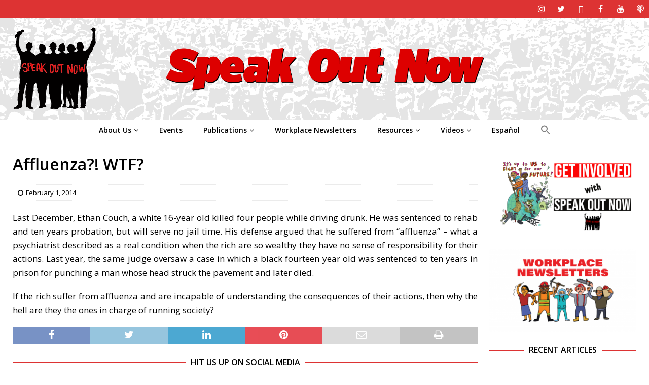

--- FILE ---
content_type: text/html; charset=UTF-8
request_url: https://speakoutsocialists.org/affluenza-wtf/
body_size: 19491
content:
<!DOCTYPE html>
<html class="no-js mh-two-sb" lang="en-US">
<head>
<meta charset="UTF-8">
<meta name="viewport" content="width=device-width, initial-scale=1.0">
<link rel="profile" href="http://gmpg.org/xfn/11" />
<title>Affluenza?! WTF? &#8211; Speak Out Socialists</title>
<meta name='robots' content='max-image-preview:large' />
<link rel='dns-prefetch' href='//fonts.googleapis.com' />
<link rel="alternate" type="application/rss+xml" title="Speak Out Socialists &raquo; Feed" href="https://speakoutsocialists.org/feed/" />
<link rel="alternate" type="application/rss+xml" title="Speak Out Socialists &raquo; Comments Feed" href="https://speakoutsocialists.org/comments/feed/" />
<link rel="alternate" title="oEmbed (JSON)" type="application/json+oembed" href="https://speakoutsocialists.org/wp-json/oembed/1.0/embed?url=https%3A%2F%2Fspeakoutsocialists.org%2Faffluenza-wtf%2F" />
<link rel="alternate" title="oEmbed (XML)" type="text/xml+oembed" href="https://speakoutsocialists.org/wp-json/oembed/1.0/embed?url=https%3A%2F%2Fspeakoutsocialists.org%2Faffluenza-wtf%2F&#038;format=xml" />
		<!-- This site uses the Google Analytics by MonsterInsights plugin v9.11.1 - Using Analytics tracking - https://www.monsterinsights.com/ -->
							<script src="//www.googletagmanager.com/gtag/js?id=G-BW5ET27PY8"  data-cfasync="false" data-wpfc-render="false" type="text/javascript" async></script>
			<script data-cfasync="false" data-wpfc-render="false" type="text/javascript">
				var mi_version = '9.11.1';
				var mi_track_user = true;
				var mi_no_track_reason = '';
								var MonsterInsightsDefaultLocations = {"page_location":"https:\/\/speakoutsocialists.org\/affluenza-wtf\/"};
								if ( typeof MonsterInsightsPrivacyGuardFilter === 'function' ) {
					var MonsterInsightsLocations = (typeof MonsterInsightsExcludeQuery === 'object') ? MonsterInsightsPrivacyGuardFilter( MonsterInsightsExcludeQuery ) : MonsterInsightsPrivacyGuardFilter( MonsterInsightsDefaultLocations );
				} else {
					var MonsterInsightsLocations = (typeof MonsterInsightsExcludeQuery === 'object') ? MonsterInsightsExcludeQuery : MonsterInsightsDefaultLocations;
				}

								var disableStrs = [
										'ga-disable-G-BW5ET27PY8',
									];

				/* Function to detect opted out users */
				function __gtagTrackerIsOptedOut() {
					for (var index = 0; index < disableStrs.length; index++) {
						if (document.cookie.indexOf(disableStrs[index] + '=true') > -1) {
							return true;
						}
					}

					return false;
				}

				/* Disable tracking if the opt-out cookie exists. */
				if (__gtagTrackerIsOptedOut()) {
					for (var index = 0; index < disableStrs.length; index++) {
						window[disableStrs[index]] = true;
					}
				}

				/* Opt-out function */
				function __gtagTrackerOptout() {
					for (var index = 0; index < disableStrs.length; index++) {
						document.cookie = disableStrs[index] + '=true; expires=Thu, 31 Dec 2099 23:59:59 UTC; path=/';
						window[disableStrs[index]] = true;
					}
				}

				if ('undefined' === typeof gaOptout) {
					function gaOptout() {
						__gtagTrackerOptout();
					}
				}
								window.dataLayer = window.dataLayer || [];

				window.MonsterInsightsDualTracker = {
					helpers: {},
					trackers: {},
				};
				if (mi_track_user) {
					function __gtagDataLayer() {
						dataLayer.push(arguments);
					}

					function __gtagTracker(type, name, parameters) {
						if (!parameters) {
							parameters = {};
						}

						if (parameters.send_to) {
							__gtagDataLayer.apply(null, arguments);
							return;
						}

						if (type === 'event') {
														parameters.send_to = monsterinsights_frontend.v4_id;
							var hookName = name;
							if (typeof parameters['event_category'] !== 'undefined') {
								hookName = parameters['event_category'] + ':' + name;
							}

							if (typeof MonsterInsightsDualTracker.trackers[hookName] !== 'undefined') {
								MonsterInsightsDualTracker.trackers[hookName](parameters);
							} else {
								__gtagDataLayer('event', name, parameters);
							}
							
						} else {
							__gtagDataLayer.apply(null, arguments);
						}
					}

					__gtagTracker('js', new Date());
					__gtagTracker('set', {
						'developer_id.dZGIzZG': true,
											});
					if ( MonsterInsightsLocations.page_location ) {
						__gtagTracker('set', MonsterInsightsLocations);
					}
										__gtagTracker('config', 'G-BW5ET27PY8', {"forceSSL":"true","link_attribution":"true"} );
										window.gtag = __gtagTracker;										(function () {
						/* https://developers.google.com/analytics/devguides/collection/analyticsjs/ */
						/* ga and __gaTracker compatibility shim. */
						var noopfn = function () {
							return null;
						};
						var newtracker = function () {
							return new Tracker();
						};
						var Tracker = function () {
							return null;
						};
						var p = Tracker.prototype;
						p.get = noopfn;
						p.set = noopfn;
						p.send = function () {
							var args = Array.prototype.slice.call(arguments);
							args.unshift('send');
							__gaTracker.apply(null, args);
						};
						var __gaTracker = function () {
							var len = arguments.length;
							if (len === 0) {
								return;
							}
							var f = arguments[len - 1];
							if (typeof f !== 'object' || f === null || typeof f.hitCallback !== 'function') {
								if ('send' === arguments[0]) {
									var hitConverted, hitObject = false, action;
									if ('event' === arguments[1]) {
										if ('undefined' !== typeof arguments[3]) {
											hitObject = {
												'eventAction': arguments[3],
												'eventCategory': arguments[2],
												'eventLabel': arguments[4],
												'value': arguments[5] ? arguments[5] : 1,
											}
										}
									}
									if ('pageview' === arguments[1]) {
										if ('undefined' !== typeof arguments[2]) {
											hitObject = {
												'eventAction': 'page_view',
												'page_path': arguments[2],
											}
										}
									}
									if (typeof arguments[2] === 'object') {
										hitObject = arguments[2];
									}
									if (typeof arguments[5] === 'object') {
										Object.assign(hitObject, arguments[5]);
									}
									if ('undefined' !== typeof arguments[1].hitType) {
										hitObject = arguments[1];
										if ('pageview' === hitObject.hitType) {
											hitObject.eventAction = 'page_view';
										}
									}
									if (hitObject) {
										action = 'timing' === arguments[1].hitType ? 'timing_complete' : hitObject.eventAction;
										hitConverted = mapArgs(hitObject);
										__gtagTracker('event', action, hitConverted);
									}
								}
								return;
							}

							function mapArgs(args) {
								var arg, hit = {};
								var gaMap = {
									'eventCategory': 'event_category',
									'eventAction': 'event_action',
									'eventLabel': 'event_label',
									'eventValue': 'event_value',
									'nonInteraction': 'non_interaction',
									'timingCategory': 'event_category',
									'timingVar': 'name',
									'timingValue': 'value',
									'timingLabel': 'event_label',
									'page': 'page_path',
									'location': 'page_location',
									'title': 'page_title',
									'referrer' : 'page_referrer',
								};
								for (arg in args) {
																		if (!(!args.hasOwnProperty(arg) || !gaMap.hasOwnProperty(arg))) {
										hit[gaMap[arg]] = args[arg];
									} else {
										hit[arg] = args[arg];
									}
								}
								return hit;
							}

							try {
								f.hitCallback();
							} catch (ex) {
							}
						};
						__gaTracker.create = newtracker;
						__gaTracker.getByName = newtracker;
						__gaTracker.getAll = function () {
							return [];
						};
						__gaTracker.remove = noopfn;
						__gaTracker.loaded = true;
						window['__gaTracker'] = __gaTracker;
					})();
									} else {
										console.log("");
					(function () {
						function __gtagTracker() {
							return null;
						}

						window['__gtagTracker'] = __gtagTracker;
						window['gtag'] = __gtagTracker;
					})();
									}
			</script>
							<!-- / Google Analytics by MonsterInsights -->
		<style id='wp-img-auto-sizes-contain-inline-css' type='text/css'>
img:is([sizes=auto i],[sizes^="auto," i]){contain-intrinsic-size:3000px 1500px}
/*# sourceURL=wp-img-auto-sizes-contain-inline-css */
</style>
<link rel='stylesheet' id='batch_css-css' href='https://speakoutsocialists.org/wp-content/plugins/batchmove/css/batch.css?ver=6.9' type='text/css' media='all' />
<style id='wp-emoji-styles-inline-css' type='text/css'>

	img.wp-smiley, img.emoji {
		display: inline !important;
		border: none !important;
		box-shadow: none !important;
		height: 1em !important;
		width: 1em !important;
		margin: 0 0.07em !important;
		vertical-align: -0.1em !important;
		background: none !important;
		padding: 0 !important;
	}
/*# sourceURL=wp-emoji-styles-inline-css */
</style>
<style id='wp-block-library-inline-css' type='text/css'>
:root{--wp-block-synced-color:#7a00df;--wp-block-synced-color--rgb:122,0,223;--wp-bound-block-color:var(--wp-block-synced-color);--wp-editor-canvas-background:#ddd;--wp-admin-theme-color:#007cba;--wp-admin-theme-color--rgb:0,124,186;--wp-admin-theme-color-darker-10:#006ba1;--wp-admin-theme-color-darker-10--rgb:0,107,160.5;--wp-admin-theme-color-darker-20:#005a87;--wp-admin-theme-color-darker-20--rgb:0,90,135;--wp-admin-border-width-focus:2px}@media (min-resolution:192dpi){:root{--wp-admin-border-width-focus:1.5px}}.wp-element-button{cursor:pointer}:root .has-very-light-gray-background-color{background-color:#eee}:root .has-very-dark-gray-background-color{background-color:#313131}:root .has-very-light-gray-color{color:#eee}:root .has-very-dark-gray-color{color:#313131}:root .has-vivid-green-cyan-to-vivid-cyan-blue-gradient-background{background:linear-gradient(135deg,#00d084,#0693e3)}:root .has-purple-crush-gradient-background{background:linear-gradient(135deg,#34e2e4,#4721fb 50%,#ab1dfe)}:root .has-hazy-dawn-gradient-background{background:linear-gradient(135deg,#faaca8,#dad0ec)}:root .has-subdued-olive-gradient-background{background:linear-gradient(135deg,#fafae1,#67a671)}:root .has-atomic-cream-gradient-background{background:linear-gradient(135deg,#fdd79a,#004a59)}:root .has-nightshade-gradient-background{background:linear-gradient(135deg,#330968,#31cdcf)}:root .has-midnight-gradient-background{background:linear-gradient(135deg,#020381,#2874fc)}:root{--wp--preset--font-size--normal:16px;--wp--preset--font-size--huge:42px}.has-regular-font-size{font-size:1em}.has-larger-font-size{font-size:2.625em}.has-normal-font-size{font-size:var(--wp--preset--font-size--normal)}.has-huge-font-size{font-size:var(--wp--preset--font-size--huge)}.has-text-align-center{text-align:center}.has-text-align-left{text-align:left}.has-text-align-right{text-align:right}.has-fit-text{white-space:nowrap!important}#end-resizable-editor-section{display:none}.aligncenter{clear:both}.items-justified-left{justify-content:flex-start}.items-justified-center{justify-content:center}.items-justified-right{justify-content:flex-end}.items-justified-space-between{justify-content:space-between}.screen-reader-text{border:0;clip-path:inset(50%);height:1px;margin:-1px;overflow:hidden;padding:0;position:absolute;width:1px;word-wrap:normal!important}.screen-reader-text:focus{background-color:#ddd;clip-path:none;color:#444;display:block;font-size:1em;height:auto;left:5px;line-height:normal;padding:15px 23px 14px;text-decoration:none;top:5px;width:auto;z-index:100000}html :where(.has-border-color){border-style:solid}html :where([style*=border-top-color]){border-top-style:solid}html :where([style*=border-right-color]){border-right-style:solid}html :where([style*=border-bottom-color]){border-bottom-style:solid}html :where([style*=border-left-color]){border-left-style:solid}html :where([style*=border-width]){border-style:solid}html :where([style*=border-top-width]){border-top-style:solid}html :where([style*=border-right-width]){border-right-style:solid}html :where([style*=border-bottom-width]){border-bottom-style:solid}html :where([style*=border-left-width]){border-left-style:solid}html :where(img[class*=wp-image-]){height:auto;max-width:100%}:where(figure){margin:0 0 1em}html :where(.is-position-sticky){--wp-admin--admin-bar--position-offset:var(--wp-admin--admin-bar--height,0px)}@media screen and (max-width:600px){html :where(.is-position-sticky){--wp-admin--admin-bar--position-offset:0px}}

/*# sourceURL=wp-block-library-inline-css */
</style><style id='wp-block-paragraph-inline-css' type='text/css'>
.is-small-text{font-size:.875em}.is-regular-text{font-size:1em}.is-large-text{font-size:2.25em}.is-larger-text{font-size:3em}.has-drop-cap:not(:focus):first-letter{float:left;font-size:8.4em;font-style:normal;font-weight:100;line-height:.68;margin:.05em .1em 0 0;text-transform:uppercase}body.rtl .has-drop-cap:not(:focus):first-letter{float:none;margin-left:.1em}p.has-drop-cap.has-background{overflow:hidden}:root :where(p.has-background){padding:1.25em 2.375em}:where(p.has-text-color:not(.has-link-color)) a{color:inherit}p.has-text-align-left[style*="writing-mode:vertical-lr"],p.has-text-align-right[style*="writing-mode:vertical-rl"]{rotate:180deg}
/*# sourceURL=https://speakoutsocialists.org/wp-includes/blocks/paragraph/style.min.css */
</style>
<style id='global-styles-inline-css' type='text/css'>
:root{--wp--preset--aspect-ratio--square: 1;--wp--preset--aspect-ratio--4-3: 4/3;--wp--preset--aspect-ratio--3-4: 3/4;--wp--preset--aspect-ratio--3-2: 3/2;--wp--preset--aspect-ratio--2-3: 2/3;--wp--preset--aspect-ratio--16-9: 16/9;--wp--preset--aspect-ratio--9-16: 9/16;--wp--preset--color--black: #000000;--wp--preset--color--cyan-bluish-gray: #abb8c3;--wp--preset--color--white: #ffffff;--wp--preset--color--pale-pink: #f78da7;--wp--preset--color--vivid-red: #cf2e2e;--wp--preset--color--luminous-vivid-orange: #ff6900;--wp--preset--color--luminous-vivid-amber: #fcb900;--wp--preset--color--light-green-cyan: #7bdcb5;--wp--preset--color--vivid-green-cyan: #00d084;--wp--preset--color--pale-cyan-blue: #8ed1fc;--wp--preset--color--vivid-cyan-blue: #0693e3;--wp--preset--color--vivid-purple: #9b51e0;--wp--preset--gradient--vivid-cyan-blue-to-vivid-purple: linear-gradient(135deg,rgb(6,147,227) 0%,rgb(155,81,224) 100%);--wp--preset--gradient--light-green-cyan-to-vivid-green-cyan: linear-gradient(135deg,rgb(122,220,180) 0%,rgb(0,208,130) 100%);--wp--preset--gradient--luminous-vivid-amber-to-luminous-vivid-orange: linear-gradient(135deg,rgb(252,185,0) 0%,rgb(255,105,0) 100%);--wp--preset--gradient--luminous-vivid-orange-to-vivid-red: linear-gradient(135deg,rgb(255,105,0) 0%,rgb(207,46,46) 100%);--wp--preset--gradient--very-light-gray-to-cyan-bluish-gray: linear-gradient(135deg,rgb(238,238,238) 0%,rgb(169,184,195) 100%);--wp--preset--gradient--cool-to-warm-spectrum: linear-gradient(135deg,rgb(74,234,220) 0%,rgb(151,120,209) 20%,rgb(207,42,186) 40%,rgb(238,44,130) 60%,rgb(251,105,98) 80%,rgb(254,248,76) 100%);--wp--preset--gradient--blush-light-purple: linear-gradient(135deg,rgb(255,206,236) 0%,rgb(152,150,240) 100%);--wp--preset--gradient--blush-bordeaux: linear-gradient(135deg,rgb(254,205,165) 0%,rgb(254,45,45) 50%,rgb(107,0,62) 100%);--wp--preset--gradient--luminous-dusk: linear-gradient(135deg,rgb(255,203,112) 0%,rgb(199,81,192) 50%,rgb(65,88,208) 100%);--wp--preset--gradient--pale-ocean: linear-gradient(135deg,rgb(255,245,203) 0%,rgb(182,227,212) 50%,rgb(51,167,181) 100%);--wp--preset--gradient--electric-grass: linear-gradient(135deg,rgb(202,248,128) 0%,rgb(113,206,126) 100%);--wp--preset--gradient--midnight: linear-gradient(135deg,rgb(2,3,129) 0%,rgb(40,116,252) 100%);--wp--preset--font-size--small: 13px;--wp--preset--font-size--medium: 20px;--wp--preset--font-size--large: 36px;--wp--preset--font-size--x-large: 42px;--wp--preset--spacing--20: 0.44rem;--wp--preset--spacing--30: 0.67rem;--wp--preset--spacing--40: 1rem;--wp--preset--spacing--50: 1.5rem;--wp--preset--spacing--60: 2.25rem;--wp--preset--spacing--70: 3.38rem;--wp--preset--spacing--80: 5.06rem;--wp--preset--shadow--natural: 6px 6px 9px rgba(0, 0, 0, 0.2);--wp--preset--shadow--deep: 12px 12px 50px rgba(0, 0, 0, 0.4);--wp--preset--shadow--sharp: 6px 6px 0px rgba(0, 0, 0, 0.2);--wp--preset--shadow--outlined: 6px 6px 0px -3px rgb(255, 255, 255), 6px 6px rgb(0, 0, 0);--wp--preset--shadow--crisp: 6px 6px 0px rgb(0, 0, 0);}:where(.is-layout-flex){gap: 0.5em;}:where(.is-layout-grid){gap: 0.5em;}body .is-layout-flex{display: flex;}.is-layout-flex{flex-wrap: wrap;align-items: center;}.is-layout-flex > :is(*, div){margin: 0;}body .is-layout-grid{display: grid;}.is-layout-grid > :is(*, div){margin: 0;}:where(.wp-block-columns.is-layout-flex){gap: 2em;}:where(.wp-block-columns.is-layout-grid){gap: 2em;}:where(.wp-block-post-template.is-layout-flex){gap: 1.25em;}:where(.wp-block-post-template.is-layout-grid){gap: 1.25em;}.has-black-color{color: var(--wp--preset--color--black) !important;}.has-cyan-bluish-gray-color{color: var(--wp--preset--color--cyan-bluish-gray) !important;}.has-white-color{color: var(--wp--preset--color--white) !important;}.has-pale-pink-color{color: var(--wp--preset--color--pale-pink) !important;}.has-vivid-red-color{color: var(--wp--preset--color--vivid-red) !important;}.has-luminous-vivid-orange-color{color: var(--wp--preset--color--luminous-vivid-orange) !important;}.has-luminous-vivid-amber-color{color: var(--wp--preset--color--luminous-vivid-amber) !important;}.has-light-green-cyan-color{color: var(--wp--preset--color--light-green-cyan) !important;}.has-vivid-green-cyan-color{color: var(--wp--preset--color--vivid-green-cyan) !important;}.has-pale-cyan-blue-color{color: var(--wp--preset--color--pale-cyan-blue) !important;}.has-vivid-cyan-blue-color{color: var(--wp--preset--color--vivid-cyan-blue) !important;}.has-vivid-purple-color{color: var(--wp--preset--color--vivid-purple) !important;}.has-black-background-color{background-color: var(--wp--preset--color--black) !important;}.has-cyan-bluish-gray-background-color{background-color: var(--wp--preset--color--cyan-bluish-gray) !important;}.has-white-background-color{background-color: var(--wp--preset--color--white) !important;}.has-pale-pink-background-color{background-color: var(--wp--preset--color--pale-pink) !important;}.has-vivid-red-background-color{background-color: var(--wp--preset--color--vivid-red) !important;}.has-luminous-vivid-orange-background-color{background-color: var(--wp--preset--color--luminous-vivid-orange) !important;}.has-luminous-vivid-amber-background-color{background-color: var(--wp--preset--color--luminous-vivid-amber) !important;}.has-light-green-cyan-background-color{background-color: var(--wp--preset--color--light-green-cyan) !important;}.has-vivid-green-cyan-background-color{background-color: var(--wp--preset--color--vivid-green-cyan) !important;}.has-pale-cyan-blue-background-color{background-color: var(--wp--preset--color--pale-cyan-blue) !important;}.has-vivid-cyan-blue-background-color{background-color: var(--wp--preset--color--vivid-cyan-blue) !important;}.has-vivid-purple-background-color{background-color: var(--wp--preset--color--vivid-purple) !important;}.has-black-border-color{border-color: var(--wp--preset--color--black) !important;}.has-cyan-bluish-gray-border-color{border-color: var(--wp--preset--color--cyan-bluish-gray) !important;}.has-white-border-color{border-color: var(--wp--preset--color--white) !important;}.has-pale-pink-border-color{border-color: var(--wp--preset--color--pale-pink) !important;}.has-vivid-red-border-color{border-color: var(--wp--preset--color--vivid-red) !important;}.has-luminous-vivid-orange-border-color{border-color: var(--wp--preset--color--luminous-vivid-orange) !important;}.has-luminous-vivid-amber-border-color{border-color: var(--wp--preset--color--luminous-vivid-amber) !important;}.has-light-green-cyan-border-color{border-color: var(--wp--preset--color--light-green-cyan) !important;}.has-vivid-green-cyan-border-color{border-color: var(--wp--preset--color--vivid-green-cyan) !important;}.has-pale-cyan-blue-border-color{border-color: var(--wp--preset--color--pale-cyan-blue) !important;}.has-vivid-cyan-blue-border-color{border-color: var(--wp--preset--color--vivid-cyan-blue) !important;}.has-vivid-purple-border-color{border-color: var(--wp--preset--color--vivid-purple) !important;}.has-vivid-cyan-blue-to-vivid-purple-gradient-background{background: var(--wp--preset--gradient--vivid-cyan-blue-to-vivid-purple) !important;}.has-light-green-cyan-to-vivid-green-cyan-gradient-background{background: var(--wp--preset--gradient--light-green-cyan-to-vivid-green-cyan) !important;}.has-luminous-vivid-amber-to-luminous-vivid-orange-gradient-background{background: var(--wp--preset--gradient--luminous-vivid-amber-to-luminous-vivid-orange) !important;}.has-luminous-vivid-orange-to-vivid-red-gradient-background{background: var(--wp--preset--gradient--luminous-vivid-orange-to-vivid-red) !important;}.has-very-light-gray-to-cyan-bluish-gray-gradient-background{background: var(--wp--preset--gradient--very-light-gray-to-cyan-bluish-gray) !important;}.has-cool-to-warm-spectrum-gradient-background{background: var(--wp--preset--gradient--cool-to-warm-spectrum) !important;}.has-blush-light-purple-gradient-background{background: var(--wp--preset--gradient--blush-light-purple) !important;}.has-blush-bordeaux-gradient-background{background: var(--wp--preset--gradient--blush-bordeaux) !important;}.has-luminous-dusk-gradient-background{background: var(--wp--preset--gradient--luminous-dusk) !important;}.has-pale-ocean-gradient-background{background: var(--wp--preset--gradient--pale-ocean) !important;}.has-electric-grass-gradient-background{background: var(--wp--preset--gradient--electric-grass) !important;}.has-midnight-gradient-background{background: var(--wp--preset--gradient--midnight) !important;}.has-small-font-size{font-size: var(--wp--preset--font-size--small) !important;}.has-medium-font-size{font-size: var(--wp--preset--font-size--medium) !important;}.has-large-font-size{font-size: var(--wp--preset--font-size--large) !important;}.has-x-large-font-size{font-size: var(--wp--preset--font-size--x-large) !important;}
/*# sourceURL=global-styles-inline-css */
</style>

<style id='classic-theme-styles-inline-css' type='text/css'>
/*! This file is auto-generated */
.wp-block-button__link{color:#fff;background-color:#32373c;border-radius:9999px;box-shadow:none;text-decoration:none;padding:calc(.667em + 2px) calc(1.333em + 2px);font-size:1.125em}.wp-block-file__button{background:#32373c;color:#fff;text-decoration:none}
/*# sourceURL=/wp-includes/css/classic-themes.min.css */
</style>
<link rel='stylesheet' id='contact-form-7-css' href='https://speakoutsocialists.org/wp-content/plugins/contact-form-7/includes/css/styles.css?ver=5.9.6' type='text/css' media='all' />
<link rel='stylesheet' id='wp-date-remover-css' href='https://speakoutsocialists.org/wp-content/plugins/wp-date-remover/public/css/wp-date-remover-public.css?ver=1.0.0' type='text/css' media='all' />
<link rel='stylesheet' id='ivory-search-styles-css' href='https://speakoutsocialists.org/wp-content/plugins/add-search-to-menu/public/css/ivory-search.min.css?ver=5.5.6' type='text/css' media='all' />
<link rel='stylesheet' id='mh-magazine-css' href='https://speakoutsocialists.org/wp-content/themes/mh-magazine/style.css?ver=3.9.5' type='text/css' media='all' />
<link rel='stylesheet' id='mh-font-awesome-css' href='https://speakoutsocialists.org/wp-content/themes/mh-magazine/includes/font-awesome.min.css' type='text/css' media='all' />
<link rel='stylesheet' id='mh-google-fonts-css' href='https://fonts.googleapis.com/css?family=Open+Sans:50,100,100italic,600,900' type='text/css' media='all' />
<script type="text/javascript" src="https://speakoutsocialists.org/wp-content/plugins/batchmove/js/batch.js?ver=6.9" id="batch_js-js"></script>
<script type="text/javascript" src="https://speakoutsocialists.org/wp-content/plugins/google-analytics-for-wordpress/assets/js/frontend-gtag.min.js?ver=9.11.1" id="monsterinsights-frontend-script-js" async="async" data-wp-strategy="async"></script>
<script data-cfasync="false" data-wpfc-render="false" type="text/javascript" id='monsterinsights-frontend-script-js-extra'>/* <![CDATA[ */
var monsterinsights_frontend = {"js_events_tracking":"true","download_extensions":"doc,pdf,ppt,zip,xls,docx,pptx,xlsx","inbound_paths":"[{\"path\":\"\\\/go\\\/\",\"label\":\"affiliate\"},{\"path\":\"\\\/recommend\\\/\",\"label\":\"affiliate\"}]","home_url":"https:\/\/speakoutsocialists.org","hash_tracking":"false","v4_id":"G-BW5ET27PY8"};/* ]]> */
</script>
<script type="text/javascript" src="https://speakoutsocialists.org/wp-includes/js/jquery/jquery.min.js?ver=3.7.1" id="jquery-core-js"></script>
<script type="text/javascript" src="https://speakoutsocialists.org/wp-includes/js/jquery/jquery-migrate.min.js?ver=3.4.1" id="jquery-migrate-js"></script>
<script type="text/javascript" src="https://speakoutsocialists.org/wp-content/plugins/wp-date-remover/public/js/wp-date-remover-public.js?ver=1.0.0" id="wp-date-remover-js"></script>
<script type="text/javascript" src="https://speakoutsocialists.org/wp-content/themes/mh-magazine/js/scripts.js?ver=3.9.5" id="mh-scripts-js"></script>
<link rel="https://api.w.org/" href="https://speakoutsocialists.org/wp-json/" /><link rel="alternate" title="JSON" type="application/json" href="https://speakoutsocialists.org/wp-json/wp/v2/posts/6777" /><link rel="EditURI" type="application/rsd+xml" title="RSD" href="https://speakoutsocialists.org/xmlrpc.php?rsd" />
<meta name="generator" content="WordPress 6.9" />
<link rel="canonical" href="https://speakoutsocialists.org/affluenza-wtf/" />
<link rel='shortlink' href='https://speakoutsocialists.org/?p=6777' />
<!-- start Simple Custom CSS and JS -->
<style type="text/css">
/* Add your CSS code here.

For example:
.example {
    color: red;
}

For brushing up on your CSS knowledge, check out http://www.w3schools.com/css/css_syntax.asp

End of comment */ 

.mh-extra-nav  ul { display: table; margin: 0 auto; }
</style>
<!-- end Simple Custom CSS and JS -->
<!-- start Simple Custom CSS and JS -->
<style type="text/css">
/* Add your CSS code here.

For example:
.example {
    color: red;
}

For brushing up on your CSS knowledge, check out http://www.w3schools.com/css/css_syntax.asp

End of comment */ 

@media screen and (max-width: 767px) {
    .js .mh-extra-nav { display: block; }
}</style>
<!-- end Simple Custom CSS and JS -->
<!-- start Simple Custom CSS and JS -->
<style type="text/css">
/* Add your CSS code here.

For example:
.example {
    color: red;
}

For brushing up on your CSS knowledge, check out http://www.w3schools.com/css/css_syntax.asp

End of comment */ 

.mh-sidebar { display: none; }
.mh-content { width: 100% !important; }</style>
<!-- end Simple Custom CSS and JS -->
<!-- start Simple Custom CSS and JS -->
<style type="text/css">
/* Add your CSS code here.

For example:
.example {
    color: red;
}

For brushing up on your CSS knowledge, check out http://www.w3schools.com/css/css_syntax.asp

End of comment */ 

.page-title { display: none; }</style>
<!-- end Simple Custom CSS and JS -->
<!-- start Simple Custom CSS and JS -->
<style type="text/css">
/* Add your CSS code here.

For example:
.example {
    color: red;
}

For brushing up on your CSS knowledge, check out http://www.w3schools.com/css/css_syntax.asp

End of comment */ 

.mh-main-nav ul { display: table; margin: 0 auto; }</style>
<!-- end Simple Custom CSS and JS -->
<!-- start Simple Custom CSS and JS -->
<style type="text/css">
/* Add your CSS code here.

For example:
.example {
    color: red;
}

For brushing up on your CSS knowledge, check out http://www.w3schools.com/css/css_syntax.asp

End of comment */ 

.mh-main-nav li a { padding: 10px 20px; }</style>
<!-- end Simple Custom CSS and JS -->
<!-- start Simple Custom CSS and JS -->
<style type="text/css">
/* Add your CSS code here.

For example:
.example {
    color: red;
}

For brushing up on your CSS knowledge, check out http://www.w3schools.com/css/css_syntax.asp

End of comment */ 

.mh-main-nav { text-transform: none; }</style>
<!-- end Simple Custom CSS and JS -->
<!-- start Simple Custom CSS and JS -->
<style type="text/css">
/* Add your CSS code here.

For example:
.example {
    color: red;
}

For brushing up on your CSS knowledge, check out http://www.w3schools.com/css/css_syntax.asp

End of comment */ 

.mh-copyright { text-align: center; }</style>
<!-- end Simple Custom CSS and JS -->
<!-- start Simple Custom CSS and JS -->
<style type="text/css">
/* Add your CSS code here.

For example:
.example {
    color: red;
}

For brushing up on your CSS knowledge, check out http://www.w3schools.com/css/css_syntax.asp

End of comment */ 

@media screen and (max-width: 767px) {
    .js .mh-extra-nav { display: block; }
}</style>
<!-- end Simple Custom CSS and JS -->
<!-- start Simple Custom CSS and JS -->
<style type="text/css">
/* Add your CSS code here.

For example:
.example {
    color: red;
}

For brushing up on your CSS knowledge, check out http://www.w3schools.com/css/css_syntax.asp

End of comment */ 

.mh-social-icons li a[href*="bsky.app"] .fa-mh-social:before { content: '\e6a3'; }

.mh-social-icons li a[href*="discord.gg"] .fa-mh-social:before { content: '\f392'; }

.mh-social-icons li a[href*="transistor.fm"] .fa-mh-social:before { content: '\f2ce'; }

</style>
<!-- end Simple Custom CSS and JS -->
<style type="text/css">
blockquote {
    font-size: 18px;
    color: #000000;
}</style>
<style type="text/css">
.mh-navigation li:hover, .mh-navigation ul li:hover > ul, .mh-main-nav-wrap, .mh-main-nav, .mh-social-nav li a:hover, .entry-tags li, .mh-slider-caption, .mh-widget-layout8 .mh-widget-title .mh-footer-widget-title-inner, .mh-widget-col-1 .mh-slider-caption, .mh-widget-col-1 .mh-posts-lineup-caption, .mh-carousel-layout1, .mh-spotlight-widget, .mh-social-widget li a, .mh-author-bio-widget, .mh-footer-widget .mh-tab-comment-excerpt, .mh-nip-item:hover .mh-nip-overlay, .mh-widget .tagcloud a, .mh-footer-widget .tagcloud a, .mh-footer, .mh-copyright-wrap, input[type=submit]:hover, #infinite-handle span:hover { background: #ffffff; }
.mh-extra-nav-bg { background: rgba(255, 255, 255, 0.2); }
.mh-slider-caption, .mh-posts-stacked-title, .mh-posts-lineup-caption { background: #ffffff; background: rgba(255, 255, 255, 0.8); }
@media screen and (max-width: 900px) { #mh-mobile .mh-slider-caption, #mh-mobile .mh-posts-lineup-caption { background: rgba(255, 255, 255, 1); } }
.slicknav_menu, .slicknav_nav ul, #mh-mobile .mh-footer-widget .mh-posts-stacked-overlay { border-color: #ffffff; }
.mh-copyright, .mh-copyright a { color: #fff; }
.mh-widget-layout4 .mh-widget-title { background: #dd3333; background: rgba(221, 51, 51, 0.6); }
.mh-preheader, .mh-wide-layout .mh-subheader, .mh-ticker-title, .mh-main-nav li:hover, .mh-footer-nav, .slicknav_menu, .slicknav_btn, .slicknav_nav .slicknav_item:hover, .slicknav_nav a:hover, .mh-back-to-top, .mh-subheading, .entry-tags .fa, .entry-tags li:hover, .mh-widget-layout2 .mh-widget-title, .mh-widget-layout4 .mh-widget-title-inner, .mh-widget-layout4 .mh-footer-widget-title, .mh-widget-layout5 .mh-widget-title-inner, .mh-widget-layout6 .mh-widget-title, #mh-mobile .flex-control-paging li a.flex-active, .mh-image-caption, .mh-carousel-layout1 .mh-carousel-caption, .mh-tab-button.active, .mh-tab-button.active:hover, .mh-footer-widget .mh-tab-button.active, .mh-social-widget li:hover a, .mh-footer-widget .mh-social-widget li a, .mh-footer-widget .mh-author-bio-widget, .tagcloud a:hover, .mh-widget .tagcloud a:hover, .mh-footer-widget .tagcloud a:hover, .mh-posts-stacked-item .mh-meta, .page-numbers:hover, .mh-loop-pagination .current, .mh-comments-pagination .current, .pagelink, a:hover .pagelink, input[type=submit], #infinite-handle span { background: #dd3333; }
.mh-main-nav-wrap .slicknav_nav ul, blockquote, .mh-widget-layout1 .mh-widget-title, .mh-widget-layout3 .mh-widget-title, .mh-widget-layout5 .mh-widget-title, .mh-widget-layout8 .mh-widget-title:after, #mh-mobile .mh-slider-caption, .mh-carousel-layout1, .mh-spotlight-widget, .mh-author-bio-widget, .mh-author-bio-title, .mh-author-bio-image-frame, .mh-video-widget, .mh-tab-buttons, textarea:hover, input[type=text]:hover, input[type=email]:hover, input[type=tel]:hover, input[type=url]:hover { border-color: #dd3333; }
.mh-header-tagline, .mh-dropcap, .mh-carousel-layout1 .flex-direction-nav a, .mh-carousel-layout2 .mh-carousel-caption, .mh-posts-digest-small-category, .mh-posts-lineup-more, .bypostauthor .fn:after, .mh-comment-list .comment-reply-link:before, #respond #cancel-comment-reply-link:before { color: #dd3333; }
.mh-subheader, .page-numbers, a .pagelink, .mh-widget-layout3 .mh-widget-title, .mh-widget .search-form, .mh-tab-button, .mh-tab-content, .mh-nip-widget, .mh-magazine-facebook-page-widget, .mh-social-widget, .mh-posts-horizontal-widget, .mh-ad-spot, .mh-info-spot { background: #dd3333; }
.mh-tab-post-item { border-color: rgba(255, 255, 255, 0.3); }
.mh-tab-comment-excerpt { background: rgba(255, 255, 255, 0.6); }
#mh-mobile .mh-header-nav li:hover a, .mh-main-nav li a, .mh-extra-nav li:hover a, .mh-footer-nav li:hover a, .mh-social-nav li:hover .fa-mh-social, .mh-main-nav-wrap .slicknav_menu a, .mh-main-nav-wrap .slicknav_menu a:hover, .entry-tags a, .mh-slider-caption, .mh-slider-caption a, .mh-slider-caption a:hover, .mh-spotlight-widget, #mh-mobile .mh-spotlight-widget a, #mh-mobile .mh-spotlight-widget a:hover, .mh-spotlight-widget .mh-spotlight-meta, .mh-posts-stacked-title a, .mh-posts-stacked-title a:hover, .mh-posts-lineup-widget a, .mh-posts-lineup-widget a:hover, .mh-posts-lineup-caption, .mh-footer-widget .mh-tabbed-widget, .mh-footer-widget .mh-tabbed-widget a, .mh-footer-widget .mh-tabbed-widget a:hover, .mh-author-bio-title, .mh-author-bio-text, .mh-social-widget .fa-mh-social, .mh-footer, .mh-footer a, .mh-footer a:hover, .mh-footer .mh-meta, .mh-footer .mh-meta a, .mh-footer .mh-meta a:hover, .mh-footer .wp-caption-text, .mh-widget-layout1 .mh-widget-title.mh-footer-widget-title, .mh-widget-layout1 .mh-widget-title.mh-footer-widget-title a, .mh-widget-layout3 .mh-widget-title.mh-footer-widget-title, .mh-widget-layout3 .mh-widget-title.mh-footer-widget-title a, .mh-widget-layout7 .mh-widget-title.mh-footer-widget-title, .mh-widget-layout7 .mh-widget-title.mh-footer-widget-title a, .mh-widget-layout8 .mh-widget-title.mh-footer-widget-title, .mh-widget-layout8 .mh-widget-title.mh-footer-widget-title a, .mh-copyright, .mh-copyright a, .mh-copyright a:hover, .tagcloud a, .mh-tabbed-widget .tagcloud a, input[type=submit]:hover, #infinite-handle span:hover { color: #000000; }
.mh-main-nav-wrap .slicknav_menu .slicknav_icon-bar { background: #000000; }
.mh-meta, .mh-meta a, .mh-breadcrumb, .mh-breadcrumb a, .mh-comment-list .comment-meta, .mh-comment-list .comment-meta a, .mh-comment-list .comment-reply-link, .mh-user-data, .widget_rss .rss-date, .widget_rss cite { color: #000000; }
.entry-content a { color: #3881ff; }
a:hover, .entry-content a:hover, #respond a:hover, #respond #cancel-comment-reply-link:hover, #respond .logged-in-as a:hover, .mh-comment-list .comment-meta a:hover, .mh-ping-list .mh-ping-item a:hover, .mh-meta a:hover, .mh-breadcrumb a:hover, .mh-tabbed-widget a:hover { color: #7c7c7c; }
</style>
<!--[if lt IE 9]>
<script src="https://speakoutsocialists.org/wp-content/themes/mh-magazine/js/css3-mediaqueries.js"></script>
<![endif]-->
<style type="text/css">
.entry-content { font-size: 17px; font-size: 1.0625rem; }
</style>
<style type="text/css" id="custom-background-css">
body.custom-background { background-color: #ffffff; }
</style>
	<link rel="icon" href="https://speakoutsocialists.org/wp-content/uploads/cropped-son-red-a-150x150.jpg" sizes="32x32" />
<link rel="icon" href="https://speakoutsocialists.org/wp-content/uploads/cropped-son-red-a-300x300.jpg" sizes="192x192" />
<link rel="apple-touch-icon" href="https://speakoutsocialists.org/wp-content/uploads/cropped-son-red-a-300x300.jpg" />
<meta name="msapplication-TileImage" content="https://speakoutsocialists.org/wp-content/uploads/cropped-son-red-a-300x300.jpg" />
<style type="text/css" media="screen">.is-menu path.search-icon-path { fill: #848484;}body .popup-search-close:after, body .search-close:after { border-color: #848484;}body .popup-search-close:before, body .search-close:before { border-color: #848484;}</style></head>
<body id="mh-mobile" class="wp-singular post-template-default single single-post postid-6777 single-format-standard custom-background wp-theme-mh-magazine mh-magazine mh-wide-layout mh-right-sb mh-loop-layout4 mh-widget-layout8 mh-loop-hide-caption" itemscope="itemscope" itemtype="https://schema.org/WebPage">
<div class="mh-header-nav-mobile clearfix"></div>
	<div class="mh-preheader">
    	<div class="mh-container mh-container-inner mh-row clearfix">
										<div class="mh-header-bar-content mh-header-bar-top-right mh-col-1-3 clearfix">
											<nav class="mh-social-icons mh-social-nav mh-social-nav-top clearfix" itemscope="itemscope" itemtype="https://schema.org/SiteNavigationElement">
							<div class="menu-social-icons-container"><ul id="menu-social-icons" class="menu"><li id="menu-item-10542" class="menu-item menu-item-type-custom menu-item-object-custom menu-item-10542"><a href="https://www.instagram.com/sonsocialists/"><i class="fa fa-mh-social"></i><span class="screen-reader-text">instagram</span></a></li>
<li id="menu-item-10469" class="menu-item menu-item-type-custom menu-item-object-custom menu-item-10469"><a href="https://twitter.com/sonsocialists"><i class="fa fa-mh-social"></i><span class="screen-reader-text">twitter</span></a></li>
<li id="menu-item-28918" class="menu-item menu-item-type-custom menu-item-object-custom menu-item-28918"><a href="https://bsky.app/profile/speakoutsocialists.org"><i class="fa fa-mh-social"></i><span class="screen-reader-text">bluesky</span></a></li>
<li id="menu-item-5217" class="menu-item menu-item-type-custom menu-item-object-custom menu-item-5217"><a href="https://www.facebook.com/speakoutsocialists/"><i class="fa fa-mh-social"></i><span class="screen-reader-text">facebook</span></a></li>
<li id="menu-item-5218" class="menu-item menu-item-type-custom menu-item-object-custom menu-item-5218"><a href="https://www.youtube.com/channel/UCCpcW4q5uBeYATiwxcJfrhg"><i class="fa fa-mh-social"></i><span class="screen-reader-text">YouTube</span></a></li>
<li id="menu-item-12588" class="menu-item menu-item-type-custom menu-item-object-custom menu-item-12588"><a href="https://speakoutsocialists.transistor.fm/"><i class="fa fa-mh-social"></i><span class="screen-reader-text">Podcast</span></a></li>
</ul></div>						</nav>
									</div>
					</div>
	</div>
<header class="mh-header" itemscope="itemscope" itemtype="https://schema.org/WPHeader">
	<div class="mh-container mh-container-inner clearfix">
		<div class="mh-custom-header clearfix">
<a class="mh-header-image-link" href="https://speakoutsocialists.org/" title="Speak Out Socialists" rel="home">
<img class="mh-header-image" src="https://speakoutsocialists.org/wp-content/uploads/header_logo_05.png" height="340" width="2160" alt="Speak Out Socialists" />
</a>
</div>
	</div>
	<div class="mh-main-nav-wrap">
		<nav class="mh-navigation mh-main-nav mh-container mh-container-inner clearfix" itemscope="itemscope" itemtype="https://schema.org/SiteNavigationElement">
			<div class="menu-primary-menu-container"><ul id="menu-primary-menu" class="menu"><li id="menu-item-3983" class="menu-item menu-item-type-custom menu-item-object-custom menu-item-has-children menu-item-3983"><a>About Us</a>
<ul class="sub-menu">
	<li id="menu-item-7478" class="menu-item menu-item-type-post_type menu-item-object-page menu-item-7478"><a href="https://speakoutsocialists.org/where-we-stand/">Where We Stand</a></li>
	<li id="menu-item-9619" class="menu-item menu-item-type-custom menu-item-object-custom menu-item-9619"><a href="/contact-us/">Contact Us</a></li>
	<li id="menu-item-7483" class="menu-item menu-item-type-post_type menu-item-object-page menu-item-7483"><a href="https://speakoutsocialists.org/international-links/">International Groups</a></li>
</ul>
</li>
<li id="menu-item-7484" class="menu-item menu-item-type-taxonomy menu-item-object-category menu-item-7484"><a href="https://speakoutsocialists.org/category/events/">Events</a></li>
<li id="menu-item-5214" class="menu-item menu-item-type-custom menu-item-object-custom menu-item-has-children menu-item-5214"><a>Publications</a>
<ul class="sub-menu">
	<li id="menu-item-11397" class="menu-item menu-item-type-taxonomy menu-item-object-category menu-item-11397"><a href="https://speakoutsocialists.org/category/publications/editorials/">Editorials</a></li>
	<li id="menu-item-24171" class="menu-item menu-item-type-taxonomy menu-item-object-category current-post-ancestor current-menu-parent current-post-parent menu-item-24171"><a href="https://speakoutsocialists.org/category/publications/articles/">Articles</a></li>
	<li id="menu-item-5760" class="menu-item menu-item-type-taxonomy menu-item-object-category menu-item-5760"><a href="https://speakoutsocialists.org/category/publications/articles/longer-publications/pamphlets/">Pamphlets</a></li>
</ul>
</li>
<li id="menu-item-20562" class="menu-item menu-item-type-post_type menu-item-object-page menu-item-20562"><a href="https://speakoutsocialists.org/newsletters/">Workplace Newsletters</a></li>
<li id="menu-item-16120" class="menu-item menu-item-type-custom menu-item-object-custom menu-item-has-children menu-item-16120"><a>Resources</a>
<ul class="sub-menu">
	<li id="menu-item-23095" class="menu-item menu-item-type-post_type menu-item-object-post menu-item-23095"><a href="https://speakoutsocialists.org/stop-israels-genocide-on-the-palestinian-people-some-resources/">Palestine</a></li>
	<li id="menu-item-16119" class="menu-item menu-item-type-taxonomy menu-item-object-category menu-item-16119"><a href="https://speakoutsocialists.org/category/resources/leaflets/">Leaflets</a></li>
	<li id="menu-item-7501" class="menu-item menu-item-type-taxonomy menu-item-object-category menu-item-7501"><a href="https://speakoutsocialists.org/category/resources/posters/">Posters</a></li>
	<li id="menu-item-7503" class="menu-item menu-item-type-taxonomy menu-item-object-category menu-item-7503"><a href="https://speakoutsocialists.org/category/resources/buttons/">Buttons</a></li>
	<li id="menu-item-17845" class="menu-item menu-item-type-post_type menu-item-object-page menu-item-17845"><a href="https://speakoutsocialists.org/no-war-in-ukraine-2/">No War in Ukraine!</a></li>
</ul>
</li>
<li id="menu-item-5713" class="menu-item menu-item-type-custom menu-item-object-custom menu-item-has-children menu-item-5713"><a href="/category/videos/">Videos</a>
<ul class="sub-menu">
	<li id="menu-item-27531" class="menu-item menu-item-type-taxonomy menu-item-object-category menu-item-27531"><a href="https://speakoutsocialists.org/category/videos/socialism-101/">Socialism 101</a></li>
</ul>
</li>
<li id="menu-item-16088" class="menu-item menu-item-type-taxonomy menu-item-object-category menu-item-16088"><a href="https://speakoutsocialists.org/category/en-espanol/">Español</a></li>
<li class=" astm-search-menu is-menu is-dropdown menu-item"><a href="#" aria-label="Search Icon Link"><svg width="20" height="20" class="search-icon" role="img" viewBox="2 9 20 5" focusable="false" aria-label="Search">
						<path class="search-icon-path" d="M15.5 14h-.79l-.28-.27C15.41 12.59 16 11.11 16 9.5 16 5.91 13.09 3 9.5 3S3 5.91 3 9.5 5.91 16 9.5 16c1.61 0 3.09-.59 4.23-1.57l.27.28v.79l5 4.99L20.49 19l-4.99-5zm-6 0C7.01 14 5 11.99 5 9.5S7.01 5 9.5 5 14 7.01 14 9.5 11.99 14 9.5 14z"></path></svg></a><form  class="is-search-form is-form-style is-form-style-3 is-form-id-0 " action="https://speakoutsocialists.org/" method="get" role="search" ><label for="is-search-input-0"><span class="is-screen-reader-text">Search for:</span><input  type="search" id="is-search-input-0" name="s" value="" class="is-search-input" placeholder="Search here..." autocomplete=off /></label><button type="submit" class="is-search-submit"><span class="is-screen-reader-text">Search Button</span><span class="is-search-icon"><svg focusable="false" aria-label="Search" xmlns="http://www.w3.org/2000/svg" viewBox="0 0 24 24" width="24px"><path d="M15.5 14h-.79l-.28-.27C15.41 12.59 16 11.11 16 9.5 16 5.91 13.09 3 9.5 3S3 5.91 3 9.5 5.91 16 9.5 16c1.61 0 3.09-.59 4.23-1.57l.27.28v.79l5 4.99L20.49 19l-4.99-5zm-6 0C7.01 14 5 11.99 5 9.5S7.01 5 9.5 5 14 7.01 14 9.5 11.99 14 9.5 14z"></path></svg></span></button></form><div class="search-close"></div></li></ul></div>		</nav>
	</div>
	</header>
<div class="mh-container mh-container-outer">
<div class="mh-wrapper clearfix">
	<div class="mh-main clearfix">
		<div id="main-content" class="mh-content" role="main" itemprop="mainContentOfPage"><article id="post-6777" class="post-6777 post type-post status-publish format-standard has-post-thumbnail hentry category-articles category-broadside-articles tag-class-struggle tag-economy tag-united-states">
	<header class="entry-header clearfix"><h1 class="entry-title">Affluenza?! WTF?</h1><div class="mh-meta entry-meta">
<span class="entry-meta-date updated"><i class="fa fa-clock-o"></i><a href="https://speakoutsocialists.org/2014/02/">February 1, 2014</a></span>
</div>
	</header>
		<div class="entry-content clearfix"><p style="text-align: justify;">Last December, Ethan Couch, a white 16-year old killed four people while driving drunk. He was sentenced to rehab and ten years probation, but will serve no jail time. His defense argued that he suffered from “affluenza” – what a psychiatrist described as a real condition when the rich are so wealthy they have no sense of responsibility for their actions. Last year, the same judge oversaw a case in which a black fourteen year old was sentenced to ten years in prison for punching a man whose head struck the pavement and later died.</p>
<p style="text-align: justify;">If the rich suffer from affluenza and are incapable of understanding the consequences of their actions, then why the hell are they the ones in charge of running society?</p>
<div class="mh-social-bottom">
<div class="mh-share-buttons clearfix">
	<a class="mh-facebook" href="#" onclick="window.open('https://www.facebook.com/sharer.php?u=https%3A%2F%2Fspeakoutsocialists.org%2Faffluenza-wtf%2F&t=Affluenza%3F%21+WTF%3F', 'facebookShare', 'width=626,height=436'); return false;" title="Share on Facebook">
		<span class="mh-share-button"><i class="fa fa-facebook"></i></span>
	</a>
	<a class="mh-twitter" href="#" onclick="window.open('https://twitter.com/share?text=Affluenza%3F%21+WTF%3F:&url=https%3A%2F%2Fspeakoutsocialists.org%2Faffluenza-wtf%2F', 'twitterShare', 'width=626,height=436'); return false;" title="Tweet This Post">
		<span class="mh-share-button"><i class="fa fa-twitter"></i></span>
	</a>
	<a class="mh-linkedin" href="#" onclick="window.open('https://www.linkedin.com/shareArticle?mini=true&url=https%3A%2F%2Fspeakoutsocialists.org%2Faffluenza-wtf%2F&source=', 'linkedinShare', 'width=626,height=436'); return false;" title="Share on LinkedIn">
		<span class="mh-share-button"><i class="fa fa-linkedin"></i></span>
	</a>
	<a class="mh-pinterest" href="#" onclick="window.open('https://pinterest.com/pin/create/button/?url=https%3A%2F%2Fspeakoutsocialists.org%2Faffluenza-wtf%2F&media=https://speakoutsocialists.org/wp-content/uploads/affluenza.jpg&description=Affluenza%3F%21+WTF%3F', 'pinterestShare', 'width=750,height=350'); return false;" title="Pin This Post">
		<span class="mh-share-button"><i class="fa fa-pinterest"></i></span>
	</a>
	<a class="mh-email" href="mailto:?subject=Affluenza%3F%21%20WTF%3F&amp;body=https%3A%2F%2Fspeakoutsocialists.org%2Faffluenza-wtf%2F" title="Send this article to a friend" target="_blank">
		<span class="mh-share-button"><i class="fa fa-envelope-o"></i></span>
	</a>
	<a class="mh-print" href="javascript:window.print()" title="Print this article">
		<span class="mh-share-button"><i class="fa fa-print"></i></span>
	</a>
</div></div>
	</div><div id="mh_magazine_social-11" class="mh-widget mh-posts-2 mh_magazine_social"><h4 class="mh-widget-title"><span class="mh-widget-title-inner">HIT US UP ON SOCIAL MEDIA</span></h4>				<nav class="mh-social-icons mh-social-widget clearfix">
					<div class="menu-social-icons-container"><ul id="menu-social-icons-1" class="menu"><li class="menu-item menu-item-type-custom menu-item-object-custom menu-item-10542"><a href="https://www.instagram.com/sonsocialists/"><i class="fa fa-mh-social"></i><span class="screen-reader-text">instagram</span></a></li>
<li class="menu-item menu-item-type-custom menu-item-object-custom menu-item-10469"><a href="https://twitter.com/sonsocialists"><i class="fa fa-mh-social"></i><span class="screen-reader-text">twitter</span></a></li>
<li class="menu-item menu-item-type-custom menu-item-object-custom menu-item-28918"><a href="https://bsky.app/profile/speakoutsocialists.org"><i class="fa fa-mh-social"></i><span class="screen-reader-text">bluesky</span></a></li>
<li class="menu-item menu-item-type-custom menu-item-object-custom menu-item-5217"><a href="https://www.facebook.com/speakoutsocialists/"><i class="fa fa-mh-social"></i><span class="screen-reader-text">facebook</span></a></li>
<li class="menu-item menu-item-type-custom menu-item-object-custom menu-item-5218"><a href="https://www.youtube.com/channel/UCCpcW4q5uBeYATiwxcJfrhg"><i class="fa fa-mh-social"></i><span class="screen-reader-text">YouTube</span></a></li>
<li class="menu-item menu-item-type-custom menu-item-object-custom menu-item-12588"><a href="https://speakoutsocialists.transistor.fm/"><i class="fa fa-mh-social"></i><span class="screen-reader-text">Podcast</span></a></li>
</ul></div>				</nav></div><div id="media_image-16" class="mh-widget mh-posts-2 widget_media_image"><a href="/contact-us/"><img width="1280" height="720" src="https://speakoutsocialists.org/wp-content/uploads/get-involved-son-1.png" class="image wp-image-19261  attachment-full size-full" alt="" style="max-width: 100%; height: auto;" decoding="async" fetchpriority="high" srcset="https://speakoutsocialists.org/wp-content/uploads/get-involved-son-1.png 1280w, https://speakoutsocialists.org/wp-content/uploads/get-involved-son-1-300x169.png 300w, https://speakoutsocialists.org/wp-content/uploads/get-involved-son-1-1024x576.png 1024w, https://speakoutsocialists.org/wp-content/uploads/get-involved-son-1-768x432.png 768w, https://speakoutsocialists.org/wp-content/uploads/get-involved-son-1-678x381.png 678w" sizes="(max-width: 1280px) 100vw, 1280px" /></a></div></article><section class="mh-related-content">
<h3 class="mh-widget-title mh-related-content-title">
<span class="mh-widget-title-inner">Related Articles</span></h3>
<div class="mh-related-wrap mh-row clearfix">
<div class="mh-col-1-3 mh-posts-grid-col clearfix">
<article class="post-20075 format-standard mh-posts-grid-item clearfix">
	<figure class="mh-posts-grid-thumb">
		<a class="mh-thumb-icon mh-thumb-icon-small-mobile" href="https://speakoutsocialists.org/biden-and-xi-a-meeting-to-manage-an-insane-conflict/" title="Biden and Xi — A Meeting to Manage an Insane Conflict"><img width="326" height="245" src="https://speakoutsocialists.org/wp-content/uploads/biden-xi-meeting-326x245.jpeg" class="attachment-mh-magazine-medium size-mh-magazine-medium wp-post-image" alt="" decoding="async" srcset="https://speakoutsocialists.org/wp-content/uploads/biden-xi-meeting-326x245.jpeg 326w, https://speakoutsocialists.org/wp-content/uploads/biden-xi-meeting-678x509.jpeg 678w, https://speakoutsocialists.org/wp-content/uploads/biden-xi-meeting-80x60.jpeg 80w" sizes="(max-width: 326px) 100vw, 326px" />		</a>
					<div class="mh-image-caption mh-posts-grid-caption">
				Articles			</div>
			</figure>
	<h3 class="entry-title mh-posts-grid-title">
		<a href="https://speakoutsocialists.org/biden-and-xi-a-meeting-to-manage-an-insane-conflict/" title="Biden and Xi — A Meeting to Manage an Insane Conflict" rel="bookmark">
			Biden and Xi — A Meeting to Manage an Insane Conflict		</a>
	</h3>
	<div class="mh-meta entry-meta">
<span class="entry-meta-date updated"><i class="fa fa-clock-o"></i><a href="https://speakoutsocialists.org/2022/11/">November 22, 2022</a></span>
</div>
	<div class="mh-posts-grid-excerpt clearfix">
		<div class="mh-excerpt"><p>Biden and Xi met to manage the conflict between the U.S. and China, but they can do nothing about the system of capitalist competition that created this conflict. <a class="mh-excerpt-more" href="https://speakoutsocialists.org/biden-and-xi-a-meeting-to-manage-an-insane-conflict/" title="Biden and Xi — A Meeting to Manage an Insane Conflict">&#8230;</a></p>
</div>	</div>
</article></div>
<div class="mh-col-1-3 mh-posts-grid-col clearfix">
<article class="post-28183 format-standard mh-posts-grid-item clearfix">
	<figure class="mh-posts-grid-thumb">
		<a class="mh-thumb-icon mh-thumb-icon-small-mobile" href="https://speakoutsocialists.org/community-fights-for-release-of-family-abducted-by-ice-and-succeeds/" title="Community Fights For Release Of Family Abducted By ICE&#8230; And Succeeds!"><img width="326" height="245" src="https://speakoutsocialists.org/wp-content/uploads/07met-sackets-harbor-sub-hvzq-superJumbo-2504076262-326x245.jpg" class="attachment-mh-magazine-medium size-mh-magazine-medium wp-post-image" alt="" decoding="async" srcset="https://speakoutsocialists.org/wp-content/uploads/07met-sackets-harbor-sub-hvzq-superJumbo-2504076262-326x245.jpg 326w, https://speakoutsocialists.org/wp-content/uploads/07met-sackets-harbor-sub-hvzq-superJumbo-2504076262-678x509.jpg 678w, https://speakoutsocialists.org/wp-content/uploads/07met-sackets-harbor-sub-hvzq-superJumbo-2504076262-80x60.jpg 80w" sizes="(max-width: 326px) 100vw, 326px" />		</a>
					<div class="mh-image-caption mh-posts-grid-caption">
				Articles			</div>
			</figure>
	<h3 class="entry-title mh-posts-grid-title">
		<a href="https://speakoutsocialists.org/community-fights-for-release-of-family-abducted-by-ice-and-succeeds/" title="Community Fights For Release Of Family Abducted By ICE&#8230; And Succeeds!" rel="bookmark">
			Community Fights For Release Of Family Abducted By ICE&#8230; And Succeeds!		</a>
	</h3>
	<div class="mh-meta entry-meta">
<span class="entry-meta-date updated"><i class="fa fa-clock-o"></i><a href="https://speakoutsocialists.org/2025/04/">April 12, 2025</a></span>
</div>
	<div class="mh-posts-grid-excerpt clearfix">
		<div class="mh-excerpt"><p>On Thursday, March 27th, a mother and her three children, one third grader and two <a class="mh-excerpt-more" href="https://speakoutsocialists.org/community-fights-for-release-of-family-abducted-by-ice-and-succeeds/" title="Community Fights For Release Of Family Abducted By ICE&#8230; And Succeeds!">&#8230;</a></p>
</div>	</div>
</article></div>
<div class="mh-col-1-3 mh-posts-grid-col clearfix">
<article class="post-28447 format-standard mh-posts-grid-item clearfix">
	<figure class="mh-posts-grid-thumb">
		<a class="mh-thumb-icon mh-thumb-icon-small-mobile" href="https://speakoutsocialists.org/sick-and-stressed-out-from-work-youre-not-alone/" title="Sick and Stressed Out From Work? You’re Not Alone."><img width="326" height="245" src="https://speakoutsocialists.org/wp-content/uploads/stressed-at-work--326x245.webp" class="attachment-mh-magazine-medium size-mh-magazine-medium wp-post-image" alt="" decoding="async" loading="lazy" srcset="https://speakoutsocialists.org/wp-content/uploads/stressed-at-work--326x245.webp 326w, https://speakoutsocialists.org/wp-content/uploads/stressed-at-work--678x509.webp 678w, https://speakoutsocialists.org/wp-content/uploads/stressed-at-work--80x60.webp 80w" sizes="auto, (max-width: 326px) 100vw, 326px" />		</a>
					<div class="mh-image-caption mh-posts-grid-caption">
				Articles			</div>
			</figure>
	<h3 class="entry-title mh-posts-grid-title">
		<a href="https://speakoutsocialists.org/sick-and-stressed-out-from-work-youre-not-alone/" title="Sick and Stressed Out From Work? You’re Not Alone." rel="bookmark">
			Sick and Stressed Out From Work? You’re Not Alone.		</a>
	</h3>
	<div class="mh-meta entry-meta">
<span class="entry-meta-date updated"><i class="fa fa-clock-o"></i><a href="https://speakoutsocialists.org/2025/05/">May 7, 2025</a></span>
</div>
	<div class="mh-posts-grid-excerpt clearfix">
		<div class="mh-excerpt"><p>This article is reprinted from the Speak Out Now healthcare newsletter at Kaiser and Highland <a class="mh-excerpt-more" href="https://speakoutsocialists.org/sick-and-stressed-out-from-work-youre-not-alone/" title="Sick and Stressed Out From Work? You’re Not Alone.">&#8230;</a></p>
</div>	</div>
</article></div>
</div>
</section>
<div id="comments" class="mh-comments-wrap">
</div>
		</div>
			<aside class="mh-widget-col-1 mh-sidebar" itemscope="itemscope" itemtype="https://schema.org/WPSideBar">	</aside>	</div>
    <aside class="mh-widget-col-1 mh-sidebar-2 mh-sidebar-wide" itemscope="itemscope" itemtype="https://schema.org/WPSideBar">
<div id="media_image-20" class="mh-widget widget_media_image"><a href="/contact-us/"><img width="300" height="169" src="https://speakoutsocialists.org/wp-content/uploads/get-involved-son-1-300x169.png" class="image wp-image-19261  attachment-medium size-medium" alt="" style="max-width: 100%; height: auto;" decoding="async" loading="lazy" srcset="https://speakoutsocialists.org/wp-content/uploads/get-involved-son-1-300x169.png 300w, https://speakoutsocialists.org/wp-content/uploads/get-involved-son-1-1024x576.png 1024w, https://speakoutsocialists.org/wp-content/uploads/get-involved-son-1-768x432.png 768w, https://speakoutsocialists.org/wp-content/uploads/get-involved-son-1-678x381.png 678w, https://speakoutsocialists.org/wp-content/uploads/get-involved-son-1.png 1280w" sizes="auto, (max-width: 300px) 100vw, 300px" /></a></div><div id="media_image-18" class="mh-widget widget_media_image"><a href="/newsletters/"><img width="300" height="169" src="https://speakoutsocialists.org/wp-content/uploads/wpnl_button-300x169.png" class="image wp-image-28931  attachment-medium size-medium" alt="" style="max-width: 100%; height: auto;" decoding="async" loading="lazy" srcset="https://speakoutsocialists.org/wp-content/uploads/wpnl_button-300x169.png 300w, https://speakoutsocialists.org/wp-content/uploads/wpnl_button-1024x576.png 1024w, https://speakoutsocialists.org/wp-content/uploads/wpnl_button-768x432.png 768w, https://speakoutsocialists.org/wp-content/uploads/wpnl_button-678x381.png 678w, https://speakoutsocialists.org/wp-content/uploads/wpnl_button.png 1280w" sizes="auto, (max-width: 300px) 100vw, 300px" /></a></div><div id="mh_magazine_custom_posts-103" class="mh-widget mh_magazine_custom_posts"><h4 class="mh-widget-title"><span class="mh-widget-title-inner"><a href="https://speakoutsocialists.org/category/publications/articles/" class="mh-widget-title-link">Recent Articles</a></span></h4>			<ul class="mh-custom-posts-widget clearfix"> 						<li class="mh-custom-posts-item mh-custom-posts-small clearfix post-30563 post type-post status-publish format-standard has-post-thumbnail category-articles category-immigration tag-ai tag-ice tag-minnesota">
															<figure class="mh-custom-posts-thumb">
									<a class="mh-thumb-icon mh-thumb-icon-small" href="https://speakoutsocialists.org/ai-lies-spread-amid-ice-occupation/" title="AI Lies Spread Amid ICE Occupation"><img width="80" height="60" src="https://speakoutsocialists.org/wp-content/uploads/JSLUQISWFZES5MUXVJYSFDXE64-80x60.jpg" class="attachment-mh-magazine-small size-mh-magazine-small wp-post-image" alt="" decoding="async" loading="lazy" srcset="https://speakoutsocialists.org/wp-content/uploads/JSLUQISWFZES5MUXVJYSFDXE64-80x60.jpg 80w, https://speakoutsocialists.org/wp-content/uploads/JSLUQISWFZES5MUXVJYSFDXE64-678x509.jpg 678w, https://speakoutsocialists.org/wp-content/uploads/JSLUQISWFZES5MUXVJYSFDXE64-326x245.jpg 326w" sizes="auto, (max-width: 80px) 100vw, 80px" />									</a>
								</figure>
														<div class="mh-custom-posts-header">
								<div class="mh-custom-posts-small-title">
									<a href="https://speakoutsocialists.org/ai-lies-spread-amid-ice-occupation/" title="AI Lies Spread Amid ICE Occupation">
										AI Lies Spread Amid ICE Occupation									</a>
								</div>
								<div class="mh-meta entry-meta">
<span class="entry-meta-date updated"><i class="fa fa-clock-o"></i><a href="https://speakoutsocialists.org/2026/02/">February 1, 2026</a></span>
</div>
							</div>
						</li>						<li class="mh-custom-posts-item mh-custom-posts-small clearfix post-30559 post type-post status-publish format-standard has-post-thumbnail category-articles category-environment category-international tag-climate-change tag-environment tag-fossil-fuels tag-international">
															<figure class="mh-custom-posts-thumb">
									<a class="mh-thumb-icon mh-thumb-icon-small" href="https://speakoutsocialists.org/who-really-owns-the-climate-crisis/" title="Who Really Owns the Climate Crisis?"><img width="80" height="60" src="https://speakoutsocialists.org/wp-content/uploads/saudi-aramco-oil-tanks-80x60.jpg" class="attachment-mh-magazine-small size-mh-magazine-small wp-post-image" alt="" decoding="async" loading="lazy" srcset="https://speakoutsocialists.org/wp-content/uploads/saudi-aramco-oil-tanks-80x60.jpg 80w, https://speakoutsocialists.org/wp-content/uploads/saudi-aramco-oil-tanks-678x509.jpg 678w, https://speakoutsocialists.org/wp-content/uploads/saudi-aramco-oil-tanks-326x245.jpg 326w" sizes="auto, (max-width: 80px) 100vw, 80px" />									</a>
								</figure>
														<div class="mh-custom-posts-header">
								<div class="mh-custom-posts-small-title">
									<a href="https://speakoutsocialists.org/who-really-owns-the-climate-crisis/" title="Who Really Owns the Climate Crisis?">
										Who Really Owns the Climate Crisis?									</a>
								</div>
								<div class="mh-meta entry-meta">
<span class="entry-meta-date updated"><i class="fa fa-clock-o"></i><a href="https://speakoutsocialists.org/2026/01/">January 30, 2026</a></span>
</div>
							</div>
						</li>						<li class="mh-custom-posts-item mh-custom-posts-small clearfix post-30554 post type-post status-publish format-standard has-post-thumbnail category-articles category-health-care category-uncategorized tag-alameda-health-system tag-budget-cuts tag-health-care tag-highland tag-highland-hospital tag-hospital tag-layoffs tag-organize tag-solidarity tag-union">
															<figure class="mh-custom-posts-thumb">
									<a class="mh-thumb-icon mh-thumb-icon-small" href="https://speakoutsocialists.org/er-boarding-at-crisis-levels/" title="ER Boarding at Crisis Levels"><img width="80" height="60" src="https://speakoutsocialists.org/wp-content/uploads/er-dept-80x60.webp" class="attachment-mh-magazine-small size-mh-magazine-small wp-post-image" alt="" decoding="async" loading="lazy" srcset="https://speakoutsocialists.org/wp-content/uploads/er-dept-80x60.webp 80w, https://speakoutsocialists.org/wp-content/uploads/er-dept-678x509.webp 678w, https://speakoutsocialists.org/wp-content/uploads/er-dept-326x245.webp 326w" sizes="auto, (max-width: 80px) 100vw, 80px" />									</a>
								</figure>
														<div class="mh-custom-posts-header">
								<div class="mh-custom-posts-small-title">
									<a href="https://speakoutsocialists.org/er-boarding-at-crisis-levels/" title="ER Boarding at Crisis Levels">
										ER Boarding at Crisis Levels									</a>
								</div>
								<div class="mh-meta entry-meta">
<span class="entry-meta-date updated"><i class="fa fa-clock-o"></i><a href="https://speakoutsocialists.org/2026/01/">January 30, 2026</a></span>
</div>
							</div>
						</li>						<li class="mh-custom-posts-item mh-custom-posts-small clearfix post-30551 post type-post status-publish format-standard has-post-thumbnail category-articles category-health-care category-uncategorized tag-alameda-health-system tag-budget-cuts tag-health-care tag-highland tag-highland-hospital tag-hospital tag-layoffs tag-organize tag-solidarity tag-union">
															<figure class="mh-custom-posts-thumb">
									<a class="mh-thumb-icon mh-thumb-icon-small" href="https://speakoutsocialists.org/we-need-the-union-and-then-some/" title="We Need the Union, And Then Some"><img width="80" height="60" src="https://speakoutsocialists.org/wp-content/uploads/hc-protest-80x60.png" class="attachment-mh-magazine-small size-mh-magazine-small wp-post-image" alt="" decoding="async" loading="lazy" srcset="https://speakoutsocialists.org/wp-content/uploads/hc-protest-80x60.png 80w, https://speakoutsocialists.org/wp-content/uploads/hc-protest-678x509.png 678w, https://speakoutsocialists.org/wp-content/uploads/hc-protest-326x245.png 326w" sizes="auto, (max-width: 80px) 100vw, 80px" />									</a>
								</figure>
														<div class="mh-custom-posts-header">
								<div class="mh-custom-posts-small-title">
									<a href="https://speakoutsocialists.org/we-need-the-union-and-then-some/" title="We Need the Union, And Then Some">
										We Need the Union, And Then Some									</a>
								</div>
								<div class="mh-meta entry-meta">
<span class="entry-meta-date updated"><i class="fa fa-clock-o"></i><a href="https://speakoutsocialists.org/2026/01/">January 30, 2026</a></span>
</div>
							</div>
						</li>						<li class="mh-custom-posts-item mh-custom-posts-small clearfix post-30548 post type-post status-publish format-standard has-post-thumbnail category-articles category-health-care category-uncategorized tag-alameda-health-system tag-budget-cuts tag-health-care tag-highland tag-highland-hospital tag-hospital tag-layoffs tag-organize tag-public-hearing tag-solidarity">
															<figure class="mh-custom-posts-thumb">
									<a class="mh-thumb-icon mh-thumb-icon-small" href="https://speakoutsocialists.org/is-ahs-trying-to-privatize-our-hospital/" title="Is AHS Trying to Privatize Our Hospital?"><img width="80" height="60" src="https://speakoutsocialists.org/wp-content/uploads/privatizing-hospitals--80x60.png" class="attachment-mh-magazine-small size-mh-magazine-small wp-post-image" alt="" decoding="async" loading="lazy" srcset="https://speakoutsocialists.org/wp-content/uploads/privatizing-hospitals--80x60.png 80w, https://speakoutsocialists.org/wp-content/uploads/privatizing-hospitals--678x509.png 678w, https://speakoutsocialists.org/wp-content/uploads/privatizing-hospitals--326x245.png 326w" sizes="auto, (max-width: 80px) 100vw, 80px" />									</a>
								</figure>
														<div class="mh-custom-posts-header">
								<div class="mh-custom-posts-small-title">
									<a href="https://speakoutsocialists.org/is-ahs-trying-to-privatize-our-hospital/" title="Is AHS Trying to Privatize Our Hospital?">
										Is AHS Trying to Privatize Our Hospital?									</a>
								</div>
								<div class="mh-meta entry-meta">
<span class="entry-meta-date updated"><i class="fa fa-clock-o"></i><a href="https://speakoutsocialists.org/2026/01/">January 30, 2026</a></span>
</div>
							</div>
						</li>						<li class="mh-custom-posts-item mh-custom-posts-small clearfix post-30545 post type-post status-publish format-standard has-post-thumbnail category-articles category-health-care category-uncategorized tag-alameda-health-system tag-budget-cuts tag-health-care tag-highland tag-highland-hospital tag-hospital tag-layoffs tag-organize tag-public-hearing tag-solidarity">
															<figure class="mh-custom-posts-thumb">
									<a class="mh-thumb-icon mh-thumb-icon-small" href="https://speakoutsocialists.org/ahs-workers-stand-up-to-the-board/" title="AHS Workers Stand Up To the Board"><img width="80" height="60" src="https://speakoutsocialists.org/wp-content/uploads/FINAL-_-AHS-Workers-80x60.png" class="attachment-mh-magazine-small size-mh-magazine-small wp-post-image" alt="" decoding="async" loading="lazy" srcset="https://speakoutsocialists.org/wp-content/uploads/FINAL-_-AHS-Workers-80x60.png 80w, https://speakoutsocialists.org/wp-content/uploads/FINAL-_-AHS-Workers-678x509.png 678w, https://speakoutsocialists.org/wp-content/uploads/FINAL-_-AHS-Workers-326x245.png 326w" sizes="auto, (max-width: 80px) 100vw, 80px" />									</a>
								</figure>
														<div class="mh-custom-posts-header">
								<div class="mh-custom-posts-small-title">
									<a href="https://speakoutsocialists.org/ahs-workers-stand-up-to-the-board/" title="AHS Workers Stand Up To the Board">
										AHS Workers Stand Up To the Board									</a>
								</div>
								<div class="mh-meta entry-meta">
<span class="entry-meta-date updated"><i class="fa fa-clock-o"></i><a href="https://speakoutsocialists.org/2026/01/">January 30, 2026</a></span>
</div>
							</div>
						</li>						<li class="mh-custom-posts-item mh-custom-posts-small clearfix post-30542 post type-post status-publish format-standard has-post-thumbnail category-articles category-health-care category-uncategorized tag-alameda-health-system tag-budget-cuts tag-health-care tag-highland tag-highland-hospital tag-hospital tag-layoffs tag-organize tag-public-hearing tag-solidarity">
															<figure class="mh-custom-posts-thumb">
									<a class="mh-thumb-icon mh-thumb-icon-small" href="https://speakoutsocialists.org/ahs-is-breaking-the-law/" title="AHS is Breaking the Law"><img width="80" height="60" src="https://speakoutsocialists.org/wp-content/uploads/public-haring--80x60.png" class="attachment-mh-magazine-small size-mh-magazine-small wp-post-image" alt="" decoding="async" loading="lazy" srcset="https://speakoutsocialists.org/wp-content/uploads/public-haring--80x60.png 80w, https://speakoutsocialists.org/wp-content/uploads/public-haring--678x509.png 678w, https://speakoutsocialists.org/wp-content/uploads/public-haring--326x245.png 326w" sizes="auto, (max-width: 80px) 100vw, 80px" />									</a>
								</figure>
														<div class="mh-custom-posts-header">
								<div class="mh-custom-posts-small-title">
									<a href="https://speakoutsocialists.org/ahs-is-breaking-the-law/" title="AHS is Breaking the Law">
										AHS is Breaking the Law									</a>
								</div>
								<div class="mh-meta entry-meta">
<span class="entry-meta-date updated"><i class="fa fa-clock-o"></i><a href="https://speakoutsocialists.org/2026/01/">January 29, 2026</a></span>
</div>
							</div>
						</li>						<li class="mh-custom-posts-item mh-custom-posts-small clearfix post-30539 post type-post status-publish format-standard has-post-thumbnail category-articles category-health-care category-uncategorized tag-alameda-health-system tag-budget-cuts tag-health-care tag-highland tag-highland-hospital tag-hospital tag-layoffs tag-organize tag-solidarity">
															<figure class="mh-custom-posts-thumb">
									<a class="mh-thumb-icon mh-thumb-icon-small" href="https://speakoutsocialists.org/letter-from-an-ahs-worker/" title="Letter From an AHS Worker:"><img width="80" height="60" src="https://speakoutsocialists.org/wp-content/uploads/FINAL-AHS-80x60.png" class="attachment-mh-magazine-small size-mh-magazine-small wp-post-image" alt="" decoding="async" loading="lazy" srcset="https://speakoutsocialists.org/wp-content/uploads/FINAL-AHS-80x60.png 80w, https://speakoutsocialists.org/wp-content/uploads/FINAL-AHS-678x509.png 678w, https://speakoutsocialists.org/wp-content/uploads/FINAL-AHS-326x245.png 326w" sizes="auto, (max-width: 80px) 100vw, 80px" />									</a>
								</figure>
														<div class="mh-custom-posts-header">
								<div class="mh-custom-posts-small-title">
									<a href="https://speakoutsocialists.org/letter-from-an-ahs-worker/" title="Letter From an AHS Worker:">
										Letter From an AHS Worker:									</a>
								</div>
								<div class="mh-meta entry-meta">
<span class="entry-meta-date updated"><i class="fa fa-clock-o"></i><a href="https://speakoutsocialists.org/2026/01/">January 29, 2026</a></span>
</div>
							</div>
						</li>						<li class="mh-custom-posts-item mh-custom-posts-small clearfix post-30471 post type-post status-publish format-standard has-post-thumbnail category-articles category-health-care category-uncategorized tag-alameda-health-system tag-budget-cuts tag-health-care tag-highland tag-highland-hospital tag-hospital tag-layoffs tag-organize tag-solidarity">
															<figure class="mh-custom-posts-thumb">
									<a class="mh-thumb-icon mh-thumb-icon-small" href="https://speakoutsocialists.org/layoff-chaos/" title="Layoff Chaos"><img width="80" height="60" src="https://speakoutsocialists.org/wp-content/uploads/nurses-protest-_-FINAL--80x60.jpg" class="attachment-mh-magazine-small size-mh-magazine-small wp-post-image" alt="" decoding="async" loading="lazy" srcset="https://speakoutsocialists.org/wp-content/uploads/nurses-protest-_-FINAL--80x60.jpg 80w, https://speakoutsocialists.org/wp-content/uploads/nurses-protest-_-FINAL--678x509.jpg 678w, https://speakoutsocialists.org/wp-content/uploads/nurses-protest-_-FINAL--326x245.jpg 326w" sizes="auto, (max-width: 80px) 100vw, 80px" />									</a>
								</figure>
														<div class="mh-custom-posts-header">
								<div class="mh-custom-posts-small-title">
									<a href="https://speakoutsocialists.org/layoff-chaos/" title="Layoff Chaos">
										Layoff Chaos									</a>
								</div>
								<div class="mh-meta entry-meta">
<span class="entry-meta-date updated"><i class="fa fa-clock-o"></i><a href="https://speakoutsocialists.org/2026/01/">January 28, 2026</a></span>
</div>
							</div>
						</li>						<li class="mh-custom-posts-item mh-custom-posts-small clearfix post-30531 post type-post status-publish format-standard has-post-thumbnail category-articles category-imperialism category-longer-publications tag-artificial-intelligence tag-capitalism tag-china tag-climate tag-competition tag-far-right tag-imperialism tag-imperialist-rivalries tag-nationalism">
															<figure class="mh-custom-posts-thumb">
									<a class="mh-thumb-icon mh-thumb-icon-small" href="https://speakoutsocialists.org/a-world-of-instability-amid-growing-imperialist-rivalries/" title="A World of Instability Amid Growing Imperialist Rivalries"><img width="80" height="60" src="https://speakoutsocialists.org/wp-content/uploads/rivalries_fi-80x60.png" class="attachment-mh-magazine-small size-mh-magazine-small wp-post-image" alt="" decoding="async" loading="lazy" srcset="https://speakoutsocialists.org/wp-content/uploads/rivalries_fi-80x60.png 80w, https://speakoutsocialists.org/wp-content/uploads/rivalries_fi-678x509.png 678w, https://speakoutsocialists.org/wp-content/uploads/rivalries_fi-326x245.png 326w" sizes="auto, (max-width: 80px) 100vw, 80px" />									</a>
								</figure>
														<div class="mh-custom-posts-header">
								<div class="mh-custom-posts-small-title">
									<a href="https://speakoutsocialists.org/a-world-of-instability-amid-growing-imperialist-rivalries/" title="A World of Instability Amid Growing Imperialist Rivalries">
										A World of Instability Amid Growing Imperialist Rivalries									</a>
								</div>
								<div class="mh-meta entry-meta">
<span class="entry-meta-date updated"><i class="fa fa-clock-o"></i><a href="https://speakoutsocialists.org/2026/01/">January 28, 2026</a></span>
</div>
							</div>
						</li>						<li class="mh-custom-posts-item mh-custom-posts-small clearfix post-30491 post type-post status-publish format-standard has-post-thumbnail category-articles category-international category-publications category-u-s-politics tag-chile tag-china tag-congo tag-expansionism tag-foreign-interventions tag-greenland tag-guatemala tag-imperialism tag-indonesia tag-marco-rubio tag-mexico tag-panama tag-venezuela tag-vietnam">
															<figure class="mh-custom-posts-thumb">
									<a class="mh-thumb-icon mh-thumb-icon-small" href="https://speakoutsocialists.org/greenland-and-venezuela-just-the-latest-examples-of-imperialist-aggression/" title="Greenland and Venezuela: Just the Latest Examples of Imperialist Aggression"><img width="80" height="60" src="https://speakoutsocialists.org/wp-content/uploads/rooseveltcartoon-1-80x60.jpg" class="attachment-mh-magazine-small size-mh-magazine-small wp-post-image" alt="" decoding="async" loading="lazy" srcset="https://speakoutsocialists.org/wp-content/uploads/rooseveltcartoon-1-80x60.jpg 80w, https://speakoutsocialists.org/wp-content/uploads/rooseveltcartoon-1-678x509.jpg 678w, https://speakoutsocialists.org/wp-content/uploads/rooseveltcartoon-1-326x245.jpg 326w" sizes="auto, (max-width: 80px) 100vw, 80px" />									</a>
								</figure>
														<div class="mh-custom-posts-header">
								<div class="mh-custom-posts-small-title">
									<a href="https://speakoutsocialists.org/greenland-and-venezuela-just-the-latest-examples-of-imperialist-aggression/" title="Greenland and Venezuela: Just the Latest Examples of Imperialist Aggression">
										Greenland and Venezuela: Just the Latest Examples of Imperialist Aggression									</a>
								</div>
								<div class="mh-meta entry-meta">
<span class="entry-meta-date updated"><i class="fa fa-clock-o"></i><a href="https://speakoutsocialists.org/2026/01/">January 25, 2026</a></span>
</div>
							</div>
						</li>						<li class="mh-custom-posts-item mh-custom-posts-small clearfix post-30488 post type-post status-publish format-standard has-post-thumbnail category-articles category-immigration category-publications category-u-s-politics tag-crypto tag-ice tag-minneapolis tag-pardon tag-somali-americans tag-trump">
															<figure class="mh-custom-posts-thumb">
									<a class="mh-thumb-icon mh-thumb-icon-small" href="https://speakoutsocialists.org/there-is-fraud/" title="There IS Fraud!"><img width="80" height="60" src="https://speakoutsocialists.org/wp-content/uploads/trumpfraud-80x60.jpg" class="attachment-mh-magazine-small size-mh-magazine-small wp-post-image" alt="" decoding="async" loading="lazy" srcset="https://speakoutsocialists.org/wp-content/uploads/trumpfraud-80x60.jpg 80w, https://speakoutsocialists.org/wp-content/uploads/trumpfraud-678x509.jpg 678w, https://speakoutsocialists.org/wp-content/uploads/trumpfraud-326x245.jpg 326w" sizes="auto, (max-width: 80px) 100vw, 80px" />									</a>
								</figure>
														<div class="mh-custom-posts-header">
								<div class="mh-custom-posts-small-title">
									<a href="https://speakoutsocialists.org/there-is-fraud/" title="There IS Fraud!">
										There IS Fraud!									</a>
								</div>
								<div class="mh-meta entry-meta">
<span class="entry-meta-date updated"><i class="fa fa-clock-o"></i><a href="https://speakoutsocialists.org/2026/01/">January 25, 2026</a></span>
</div>
							</div>
						</li>			</ul></div></aside>
</div>
<a href="#" class="mh-back-to-top"><i class="fa fa-chevron-up"></i></a>
</div><!-- .mh-container-outer -->
<footer class="mh-footer" itemscope="itemscope" itemtype="https://schema.org/WPFooter">
<div class="mh-container mh-container-inner mh-footer-widgets mh-row clearfix">
<div class="mh-col-1-3 mh-widget-col-1 mh-footer-3-cols  mh-footer-area mh-footer-1">
<div id="text-13" class="mh-footer-widget widget_text"><h6 class="mh-widget-title mh-footer-widget-title"><span class="mh-widget-title-inner mh-footer-widget-title-inner">Contact Speak Out Now</span></h6>			<div class="textwidget"><p><strong>San Francisco Bay Area</strong><br />
bayarea [at] speakoutsocialists [dot] org<br />
Phone: (510) 343-9105</p>
<p><strong>Baltimore</strong><br />
baltimore [at] speakoutsocialists [dot] org</p>
<p><strong>North Carolina</strong><br />
northcarolina [at] speakoutsocialists [dot] org</p>
<p><strong>New Jersey</strong><br />
newjersey [at] speakoutsocialists [dot] org</p>
</div>
		</div></div>
<div class="mh-col-1-3 mh-widget-col-1 mh-footer-3-cols  mh-footer-area mh-footer-2">
<div id="text-16" class="mh-footer-widget widget_text"><h6 class="mh-widget-title mh-footer-widget-title"><span class="mh-widget-title-inner mh-footer-widget-title-inner">Downloads</span></h6>			<div class="textwidget"><p><a href="/wp-content/uploads/current.pdf">Latest Editorial</a></p>
<p><a href="/wp-content/uploads/current-b.pdf">Latest BART Newsletter</a></p>
<p><a href="/wp-content/uploads/current-hc.pdf">Latest Highland Hospital Newsletter</a></p>
<p><a href="/wp-content/uploads/current-k.pdf">Latest Kaiser Hospital Newsletter</a></p>
<p><a href="/wp-content/uploads/current-ac.pdf">Latest AC Transit Newsletter</a></p>
<p><a href="/wp-content/uploads/current-g.pdf">Latest National Newsletter</a></p>
</div>
		</div></div>
<div class="mh-col-1-3 mh-widget-col-1 mh-footer-3-cols  mh-footer-area mh-footer-3">
<div id="mh_magazine_social-3" class="mh-footer-widget mh_magazine_social"><h6 class="mh-widget-title mh-footer-widget-title"><span class="mh-widget-title-inner mh-footer-widget-title-inner">Hit Us Up On Social Media</span></h6>				<nav class="mh-social-icons mh-social-widget clearfix">
					<div class="menu-social-icons-container"><ul id="menu-social-icons-2" class="menu"><li class="menu-item menu-item-type-custom menu-item-object-custom menu-item-10542"><a href="https://www.instagram.com/sonsocialists/"><i class="fa fa-mh-social"></i><span class="screen-reader-text">instagram</span></a></li>
<li class="menu-item menu-item-type-custom menu-item-object-custom menu-item-10469"><a href="https://twitter.com/sonsocialists"><i class="fa fa-mh-social"></i><span class="screen-reader-text">twitter</span></a></li>
<li class="menu-item menu-item-type-custom menu-item-object-custom menu-item-28918"><a href="https://bsky.app/profile/speakoutsocialists.org"><i class="fa fa-mh-social"></i><span class="screen-reader-text">bluesky</span></a></li>
<li class="menu-item menu-item-type-custom menu-item-object-custom menu-item-5217"><a href="https://www.facebook.com/speakoutsocialists/"><i class="fa fa-mh-social"></i><span class="screen-reader-text">facebook</span></a></li>
<li class="menu-item menu-item-type-custom menu-item-object-custom menu-item-5218"><a href="https://www.youtube.com/channel/UCCpcW4q5uBeYATiwxcJfrhg"><i class="fa fa-mh-social"></i><span class="screen-reader-text">YouTube</span></a></li>
<li class="menu-item menu-item-type-custom menu-item-object-custom menu-item-12588"><a href="https://speakoutsocialists.transistor.fm/"><i class="fa fa-mh-social"></i><span class="screen-reader-text">Podcast</span></a></li>
</ul></div>				</nav></div></div>
</div>
</footer>
<div class="mh-copyright-wrap">
	<div class="mh-container mh-container-inner clearfix">
		<p class="mh-copyright">
			Published by Speak Out Now. All material on this website is copyrighted by speakoutsocialists.org except for materials republished with permission. Readers are welcome to share material belonging to this site so long as it is attributed to speakoutsocialists.org		</p>
	</div>
</div>
<script type="speculationrules">
{"prefetch":[{"source":"document","where":{"and":[{"href_matches":"/*"},{"not":{"href_matches":["/wp-*.php","/wp-admin/*","/wp-content/uploads/*","/wp-content/*","/wp-content/plugins/*","/wp-content/themes/mh-magazine/*","/*\\?(.+)"]}},{"not":{"selector_matches":"a[rel~=\"nofollow\"]"}},{"not":{"selector_matches":".no-prefetch, .no-prefetch a"}}]},"eagerness":"conservative"}]}
</script>
		<script type="text/javascript">
				</script>
	<script type="text/javascript" src="https://speakoutsocialists.org/wp-content/plugins/contact-form-7/includes/swv/js/index.js?ver=5.9.6" id="swv-js"></script>
<script type="text/javascript" id="contact-form-7-js-extra">
/* <![CDATA[ */
var wpcf7 = {"api":{"root":"https://speakoutsocialists.org/wp-json/","namespace":"contact-form-7/v1"}};
//# sourceURL=contact-form-7-js-extra
/* ]]> */
</script>
<script type="text/javascript" src="https://speakoutsocialists.org/wp-content/plugins/contact-form-7/includes/js/index.js?ver=5.9.6" id="contact-form-7-js"></script>
<script type="text/javascript" id="ivory-search-scripts-js-extra">
/* <![CDATA[ */
var IvorySearchVars = {"is_analytics_enabled":"1"};
//# sourceURL=ivory-search-scripts-js-extra
/* ]]> */
</script>
<script type="text/javascript" src="https://speakoutsocialists.org/wp-content/plugins/add-search-to-menu/public/js/ivory-search.min.js?ver=5.5.6" id="ivory-search-scripts-js"></script>
<script id="wp-emoji-settings" type="application/json">
{"baseUrl":"https://s.w.org/images/core/emoji/17.0.2/72x72/","ext":".png","svgUrl":"https://s.w.org/images/core/emoji/17.0.2/svg/","svgExt":".svg","source":{"concatemoji":"https://speakoutsocialists.org/wp-includes/js/wp-emoji-release.min.js?ver=6.9"}}
</script>
<script type="module">
/* <![CDATA[ */
/*! This file is auto-generated */
const a=JSON.parse(document.getElementById("wp-emoji-settings").textContent),o=(window._wpemojiSettings=a,"wpEmojiSettingsSupports"),s=["flag","emoji"];function i(e){try{var t={supportTests:e,timestamp:(new Date).valueOf()};sessionStorage.setItem(o,JSON.stringify(t))}catch(e){}}function c(e,t,n){e.clearRect(0,0,e.canvas.width,e.canvas.height),e.fillText(t,0,0);t=new Uint32Array(e.getImageData(0,0,e.canvas.width,e.canvas.height).data);e.clearRect(0,0,e.canvas.width,e.canvas.height),e.fillText(n,0,0);const a=new Uint32Array(e.getImageData(0,0,e.canvas.width,e.canvas.height).data);return t.every((e,t)=>e===a[t])}function p(e,t){e.clearRect(0,0,e.canvas.width,e.canvas.height),e.fillText(t,0,0);var n=e.getImageData(16,16,1,1);for(let e=0;e<n.data.length;e++)if(0!==n.data[e])return!1;return!0}function u(e,t,n,a){switch(t){case"flag":return n(e,"\ud83c\udff3\ufe0f\u200d\u26a7\ufe0f","\ud83c\udff3\ufe0f\u200b\u26a7\ufe0f")?!1:!n(e,"\ud83c\udde8\ud83c\uddf6","\ud83c\udde8\u200b\ud83c\uddf6")&&!n(e,"\ud83c\udff4\udb40\udc67\udb40\udc62\udb40\udc65\udb40\udc6e\udb40\udc67\udb40\udc7f","\ud83c\udff4\u200b\udb40\udc67\u200b\udb40\udc62\u200b\udb40\udc65\u200b\udb40\udc6e\u200b\udb40\udc67\u200b\udb40\udc7f");case"emoji":return!a(e,"\ud83e\u1fac8")}return!1}function f(e,t,n,a){let r;const o=(r="undefined"!=typeof WorkerGlobalScope&&self instanceof WorkerGlobalScope?new OffscreenCanvas(300,150):document.createElement("canvas")).getContext("2d",{willReadFrequently:!0}),s=(o.textBaseline="top",o.font="600 32px Arial",{});return e.forEach(e=>{s[e]=t(o,e,n,a)}),s}function r(e){var t=document.createElement("script");t.src=e,t.defer=!0,document.head.appendChild(t)}a.supports={everything:!0,everythingExceptFlag:!0},new Promise(t=>{let n=function(){try{var e=JSON.parse(sessionStorage.getItem(o));if("object"==typeof e&&"number"==typeof e.timestamp&&(new Date).valueOf()<e.timestamp+604800&&"object"==typeof e.supportTests)return e.supportTests}catch(e){}return null}();if(!n){if("undefined"!=typeof Worker&&"undefined"!=typeof OffscreenCanvas&&"undefined"!=typeof URL&&URL.createObjectURL&&"undefined"!=typeof Blob)try{var e="postMessage("+f.toString()+"("+[JSON.stringify(s),u.toString(),c.toString(),p.toString()].join(",")+"));",a=new Blob([e],{type:"text/javascript"});const r=new Worker(URL.createObjectURL(a),{name:"wpTestEmojiSupports"});return void(r.onmessage=e=>{i(n=e.data),r.terminate(),t(n)})}catch(e){}i(n=f(s,u,c,p))}t(n)}).then(e=>{for(const n in e)a.supports[n]=e[n],a.supports.everything=a.supports.everything&&a.supports[n],"flag"!==n&&(a.supports.everythingExceptFlag=a.supports.everythingExceptFlag&&a.supports[n]);var t;a.supports.everythingExceptFlag=a.supports.everythingExceptFlag&&!a.supports.flag,a.supports.everything||((t=a.source||{}).concatemoji?r(t.concatemoji):t.wpemoji&&t.twemoji&&(r(t.twemoji),r(t.wpemoji)))});
//# sourceURL=https://speakoutsocialists.org/wp-includes/js/wp-emoji-loader.min.js
/* ]]> */
</script>
</body>
</html>